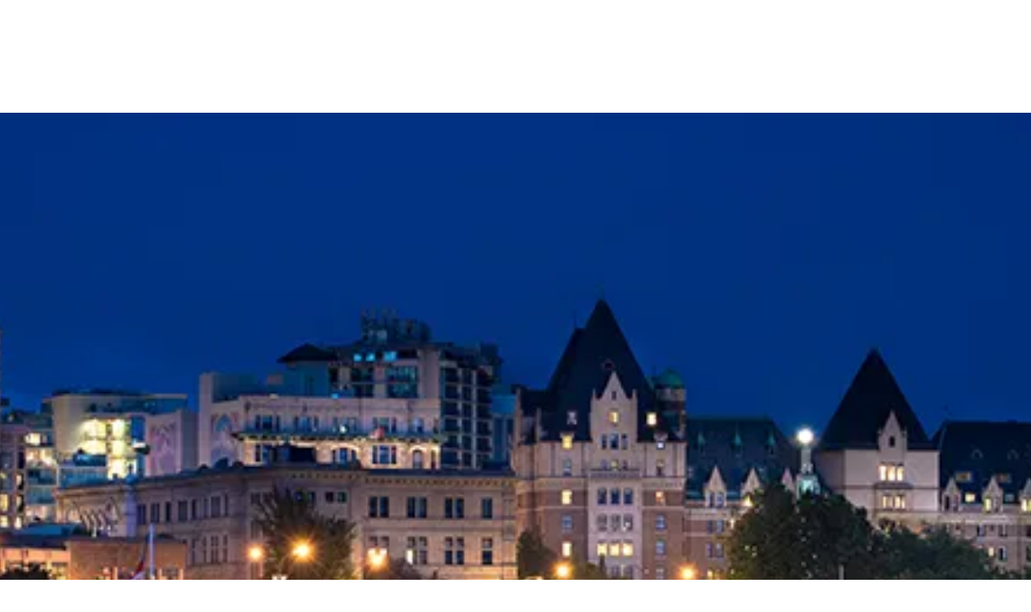

--- FILE ---
content_type: text/html; charset=utf-8
request_url: https://www.westjet.com/book/cheap-flights-from-pittsburgh-to-victoria
body_size: 1599
content:
<!DOCTYPE html>
<html>
  <head>
    <title>Cheap flights from Pittsburgh (PIT) to Victoria (YYJ) | WestJet</title>
    <link rel="canonical" href="https://www.westjet.com/book/cheap-flights-from-pittsburgh-to-victoria">
    <meta name="description" content="For cheap flights from Pittsburgh to Victoria, turn to WestJet. We fly across North America and beyond, all the while offering great prices and safe flights. Book now.">
    <meta property="og:title" content="Cheap flights from Pittsburgh (PIT) to Victoria (YYJ) | WestJet">
    <meta property="og:description" content="For cheap flights from Pittsburgh to Victoria, turn to WestJet. We fly across North America and beyond, all the while offering great prices and safe flights. Book now.">
    <meta property="og:url" content="https://www.westjet.com/book/cheap-flights-from-pittsburgh-to-victoria">
    <meta property="og:image" content="https://www.westjet.com/book/media_151ceb3c940edd5e5e46b53f18822f419d394b396.png?width=1200&#x26;format=pjpg&#x26;optimize=medium">
    <meta property="og:image:secure_url" content="https://www.westjet.com/book/media_151ceb3c940edd5e5e46b53f18822f419d394b396.png?width=1200&#x26;format=pjpg&#x26;optimize=medium">
    <meta name="twitter:card" content="summary_large_image">
    <meta name="twitter:title" content="Cheap flights from Pittsburgh (PIT) to Victoria (YYJ) | WestJet">
    <meta name="twitter:description" content="For cheap flights from Pittsburgh to Victoria, turn to WestJet. We fly across North America and beyond, all the while offering great prices and safe flights. Book now.">
    <meta name="twitter:image" content="https://www.westjet.com/book/media_151ceb3c940edd5e5e46b53f18822f419d394b396.png?width=1200&#x26;format=pjpg&#x26;optimize=medium">
    <meta name="author" content="DAC Group">
    <meta name="viewport" content="width=device-width, initial-scale=1">
    <script type="text/javascript" src="https://www.westjet.com/resources/3ae4438c561dd3fba5a51673d01b64cd40cf654adca23"  ></script><script src="/book/scripts/scripts.js" type="module" crossorigin="use-credentials"></script>
    <link rel="stylesheet" href="/book/styles/styles.css">
    <link rel="icon" href="data:,">
  </head>
  <body>
    <header></header>
    <main>
      <div>
        <p>
          <picture>
            <source type="image/webp" srcset="./media_151ceb3c940edd5e5e46b53f18822f419d394b396.png?width=2000&#x26;format=webply&#x26;optimize=medium" media="(min-width: 600px)">
            <source type="image/webp" srcset="./media_151ceb3c940edd5e5e46b53f18822f419d394b396.png?width=750&#x26;format=webply&#x26;optimize=medium">
            <source type="image/png" srcset="./media_151ceb3c940edd5e5e46b53f18822f419d394b396.png?width=2000&#x26;format=png&#x26;optimize=medium" media="(min-width: 600px)">
            <img loading="lazy" alt="" src="./media_151ceb3c940edd5e5e46b53f18822f419d394b396.png?width=750&#x26;format=png&#x26;optimize=medium" width="828" height="324">
          </picture>
        </p>
        <h1 id="cheap-flights-from-pittsburgh-to-victoria">Cheap flights from Pittsburgh to Victoria</h1>
        <p>Make WestJet your first and last stop in your search for cheap flights from Pittsburgh to Victoria. We have flights that take off and land all across North America, Central America, the Caribbean and Europe, including Victoria International Airport, which is the reason you can always turn to us to get to where you need to be. On top of that, we offer a winning combination of affordability and comfort, so you can expect to pay less and get more. Book your next getaway with us today.</p>
        <div class="banner">
          <div>
            <div>
              <h3 id="low-fare-finder">Low fare finder</h3>
              <p>Don't see what you're looking for? <a href="https://www.westjet.com/en-ca/lowfaresandmore/flights/low-fares/from-pittsburgh-to-victoria">Find all of our great low fares in one place.</a></p>
            </div>
          </div>
        </div>
        <h2 id="find-your-tickets-to-the-garden-city-at-westjet">Find your tickets to the Garden City at WestJet</h2>
        <div class="airport-details">
          <div>
            <div>Airport Details: From PIT, Pittsburgh International Airport To YYJ, Victoria International Airport</div>
          </div>
        </div>
        <p>Victoria is a provincial capital and one of Canada's finest destinations. It’s a good thing that you’re only a quick WestJet flight away from enjoying the all that this great city has to offer. You can even live like the Queen and enjoy the time-honoured tradition of afternoon tea at the famous Empress Hotel.</p>
        <p>Book your cheap flight and look forward to touching down in one of British Columbia's most refreshing and relaxing destinations. Get the best out of Beacon Hill Park, the Royal British Columbia Museum, the British Columbia Parliament Buildings and more once you've flown from Pittsburgh to Victoria with WestJet.</p>
        <h3 id="for-an-exceptional-guest-experience-book-with-westjet-today">For an exceptional guest experience, book with WestJet today.</h3>
        <h3 id="search-for-great-westjet-flights">Search for great WestJet flights</h3>
        <div class="tabs">
          <div>
            <div>Flights</div>
            <div>
              <ul>
                <li><a href="/book/flights-from-pittsburgh-to-victoria">Flights from Pittsburgh to Victoria</a></li>
                <li><a href="/book/cheap-flights-from-pittsburgh-to-victoria">Cheap Flights from Pittsburgh to Victoria</a></li>
                <li><a href="/book/cheap-tickets-from-pittsburgh-to-victoria">Cheap Tickets from Pittsburgh to Victoria</a></li>
                <li><a href="/book/airfare-from-pittsburgh-to-victoria">Airfare from Pittsburgh to Victoria</a></li>
                <li><a href="/book/last-minute-flights-from-pittsburgh-to-victoria">Last Minute Flights from Pittsburgh to Victoria</a></li>
                <li><a href="/book/airline-tickets-from-pittsburgh-to-victoria">Airline Tickets from Pittsburgh to Victoria</a></li>
                <li><a href="/book/flight-deals-from-pittsburgh-to-victoria">Flight Deals from Pittsburgh to Victoria</a></li>
                <li><a href="/book/flight-tickets-from-pittsburgh-to-victoria">Flight Tickets from Pittsburgh to Victoria</a></li>
                <li><a href="/book/last-minute-flight-deals-from-pittsburgh-to-victoria">Last Minute Flight Deals from Pittsburgh to Victoria</a></li>
                <li><a href="/book/round-trip-flights-from-pittsburgh-to-victoria">Round Trip Flights from Pittsburgh to Victoria</a></li>
              </ul>
            </div>
          </div>
        </div>
      </div>
    </main>
    <footer></footer>
  </body>
</html>
